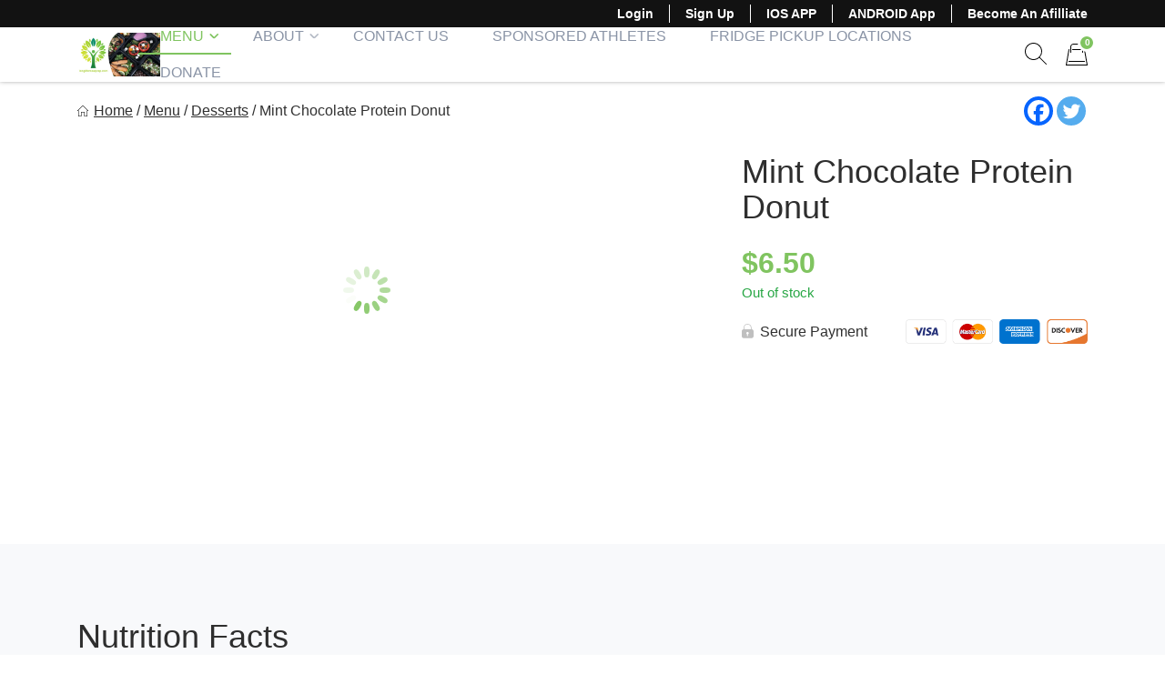

--- FILE ---
content_type: text/html; charset=utf-8
request_url: https://www.google.com/recaptcha/api2/anchor?ar=1&k=6LeJ1t8ZAAAAAO7TmKPbyxyFm7B-6VpfDj14nS_L&co=aHR0cHM6Ly9sb25nbGlmZW1lYWxwcmVwLmNvbTo0NDM.&hl=en&v=PoyoqOPhxBO7pBk68S4YbpHZ&size=invisible&anchor-ms=20000&execute-ms=30000&cb=4nwygyggauf4
body_size: 48960
content:
<!DOCTYPE HTML><html dir="ltr" lang="en"><head><meta http-equiv="Content-Type" content="text/html; charset=UTF-8">
<meta http-equiv="X-UA-Compatible" content="IE=edge">
<title>reCAPTCHA</title>
<style type="text/css">
/* cyrillic-ext */
@font-face {
  font-family: 'Roboto';
  font-style: normal;
  font-weight: 400;
  font-stretch: 100%;
  src: url(//fonts.gstatic.com/s/roboto/v48/KFO7CnqEu92Fr1ME7kSn66aGLdTylUAMa3GUBHMdazTgWw.woff2) format('woff2');
  unicode-range: U+0460-052F, U+1C80-1C8A, U+20B4, U+2DE0-2DFF, U+A640-A69F, U+FE2E-FE2F;
}
/* cyrillic */
@font-face {
  font-family: 'Roboto';
  font-style: normal;
  font-weight: 400;
  font-stretch: 100%;
  src: url(//fonts.gstatic.com/s/roboto/v48/KFO7CnqEu92Fr1ME7kSn66aGLdTylUAMa3iUBHMdazTgWw.woff2) format('woff2');
  unicode-range: U+0301, U+0400-045F, U+0490-0491, U+04B0-04B1, U+2116;
}
/* greek-ext */
@font-face {
  font-family: 'Roboto';
  font-style: normal;
  font-weight: 400;
  font-stretch: 100%;
  src: url(//fonts.gstatic.com/s/roboto/v48/KFO7CnqEu92Fr1ME7kSn66aGLdTylUAMa3CUBHMdazTgWw.woff2) format('woff2');
  unicode-range: U+1F00-1FFF;
}
/* greek */
@font-face {
  font-family: 'Roboto';
  font-style: normal;
  font-weight: 400;
  font-stretch: 100%;
  src: url(//fonts.gstatic.com/s/roboto/v48/KFO7CnqEu92Fr1ME7kSn66aGLdTylUAMa3-UBHMdazTgWw.woff2) format('woff2');
  unicode-range: U+0370-0377, U+037A-037F, U+0384-038A, U+038C, U+038E-03A1, U+03A3-03FF;
}
/* math */
@font-face {
  font-family: 'Roboto';
  font-style: normal;
  font-weight: 400;
  font-stretch: 100%;
  src: url(//fonts.gstatic.com/s/roboto/v48/KFO7CnqEu92Fr1ME7kSn66aGLdTylUAMawCUBHMdazTgWw.woff2) format('woff2');
  unicode-range: U+0302-0303, U+0305, U+0307-0308, U+0310, U+0312, U+0315, U+031A, U+0326-0327, U+032C, U+032F-0330, U+0332-0333, U+0338, U+033A, U+0346, U+034D, U+0391-03A1, U+03A3-03A9, U+03B1-03C9, U+03D1, U+03D5-03D6, U+03F0-03F1, U+03F4-03F5, U+2016-2017, U+2034-2038, U+203C, U+2040, U+2043, U+2047, U+2050, U+2057, U+205F, U+2070-2071, U+2074-208E, U+2090-209C, U+20D0-20DC, U+20E1, U+20E5-20EF, U+2100-2112, U+2114-2115, U+2117-2121, U+2123-214F, U+2190, U+2192, U+2194-21AE, U+21B0-21E5, U+21F1-21F2, U+21F4-2211, U+2213-2214, U+2216-22FF, U+2308-230B, U+2310, U+2319, U+231C-2321, U+2336-237A, U+237C, U+2395, U+239B-23B7, U+23D0, U+23DC-23E1, U+2474-2475, U+25AF, U+25B3, U+25B7, U+25BD, U+25C1, U+25CA, U+25CC, U+25FB, U+266D-266F, U+27C0-27FF, U+2900-2AFF, U+2B0E-2B11, U+2B30-2B4C, U+2BFE, U+3030, U+FF5B, U+FF5D, U+1D400-1D7FF, U+1EE00-1EEFF;
}
/* symbols */
@font-face {
  font-family: 'Roboto';
  font-style: normal;
  font-weight: 400;
  font-stretch: 100%;
  src: url(//fonts.gstatic.com/s/roboto/v48/KFO7CnqEu92Fr1ME7kSn66aGLdTylUAMaxKUBHMdazTgWw.woff2) format('woff2');
  unicode-range: U+0001-000C, U+000E-001F, U+007F-009F, U+20DD-20E0, U+20E2-20E4, U+2150-218F, U+2190, U+2192, U+2194-2199, U+21AF, U+21E6-21F0, U+21F3, U+2218-2219, U+2299, U+22C4-22C6, U+2300-243F, U+2440-244A, U+2460-24FF, U+25A0-27BF, U+2800-28FF, U+2921-2922, U+2981, U+29BF, U+29EB, U+2B00-2BFF, U+4DC0-4DFF, U+FFF9-FFFB, U+10140-1018E, U+10190-1019C, U+101A0, U+101D0-101FD, U+102E0-102FB, U+10E60-10E7E, U+1D2C0-1D2D3, U+1D2E0-1D37F, U+1F000-1F0FF, U+1F100-1F1AD, U+1F1E6-1F1FF, U+1F30D-1F30F, U+1F315, U+1F31C, U+1F31E, U+1F320-1F32C, U+1F336, U+1F378, U+1F37D, U+1F382, U+1F393-1F39F, U+1F3A7-1F3A8, U+1F3AC-1F3AF, U+1F3C2, U+1F3C4-1F3C6, U+1F3CA-1F3CE, U+1F3D4-1F3E0, U+1F3ED, U+1F3F1-1F3F3, U+1F3F5-1F3F7, U+1F408, U+1F415, U+1F41F, U+1F426, U+1F43F, U+1F441-1F442, U+1F444, U+1F446-1F449, U+1F44C-1F44E, U+1F453, U+1F46A, U+1F47D, U+1F4A3, U+1F4B0, U+1F4B3, U+1F4B9, U+1F4BB, U+1F4BF, U+1F4C8-1F4CB, U+1F4D6, U+1F4DA, U+1F4DF, U+1F4E3-1F4E6, U+1F4EA-1F4ED, U+1F4F7, U+1F4F9-1F4FB, U+1F4FD-1F4FE, U+1F503, U+1F507-1F50B, U+1F50D, U+1F512-1F513, U+1F53E-1F54A, U+1F54F-1F5FA, U+1F610, U+1F650-1F67F, U+1F687, U+1F68D, U+1F691, U+1F694, U+1F698, U+1F6AD, U+1F6B2, U+1F6B9-1F6BA, U+1F6BC, U+1F6C6-1F6CF, U+1F6D3-1F6D7, U+1F6E0-1F6EA, U+1F6F0-1F6F3, U+1F6F7-1F6FC, U+1F700-1F7FF, U+1F800-1F80B, U+1F810-1F847, U+1F850-1F859, U+1F860-1F887, U+1F890-1F8AD, U+1F8B0-1F8BB, U+1F8C0-1F8C1, U+1F900-1F90B, U+1F93B, U+1F946, U+1F984, U+1F996, U+1F9E9, U+1FA00-1FA6F, U+1FA70-1FA7C, U+1FA80-1FA89, U+1FA8F-1FAC6, U+1FACE-1FADC, U+1FADF-1FAE9, U+1FAF0-1FAF8, U+1FB00-1FBFF;
}
/* vietnamese */
@font-face {
  font-family: 'Roboto';
  font-style: normal;
  font-weight: 400;
  font-stretch: 100%;
  src: url(//fonts.gstatic.com/s/roboto/v48/KFO7CnqEu92Fr1ME7kSn66aGLdTylUAMa3OUBHMdazTgWw.woff2) format('woff2');
  unicode-range: U+0102-0103, U+0110-0111, U+0128-0129, U+0168-0169, U+01A0-01A1, U+01AF-01B0, U+0300-0301, U+0303-0304, U+0308-0309, U+0323, U+0329, U+1EA0-1EF9, U+20AB;
}
/* latin-ext */
@font-face {
  font-family: 'Roboto';
  font-style: normal;
  font-weight: 400;
  font-stretch: 100%;
  src: url(//fonts.gstatic.com/s/roboto/v48/KFO7CnqEu92Fr1ME7kSn66aGLdTylUAMa3KUBHMdazTgWw.woff2) format('woff2');
  unicode-range: U+0100-02BA, U+02BD-02C5, U+02C7-02CC, U+02CE-02D7, U+02DD-02FF, U+0304, U+0308, U+0329, U+1D00-1DBF, U+1E00-1E9F, U+1EF2-1EFF, U+2020, U+20A0-20AB, U+20AD-20C0, U+2113, U+2C60-2C7F, U+A720-A7FF;
}
/* latin */
@font-face {
  font-family: 'Roboto';
  font-style: normal;
  font-weight: 400;
  font-stretch: 100%;
  src: url(//fonts.gstatic.com/s/roboto/v48/KFO7CnqEu92Fr1ME7kSn66aGLdTylUAMa3yUBHMdazQ.woff2) format('woff2');
  unicode-range: U+0000-00FF, U+0131, U+0152-0153, U+02BB-02BC, U+02C6, U+02DA, U+02DC, U+0304, U+0308, U+0329, U+2000-206F, U+20AC, U+2122, U+2191, U+2193, U+2212, U+2215, U+FEFF, U+FFFD;
}
/* cyrillic-ext */
@font-face {
  font-family: 'Roboto';
  font-style: normal;
  font-weight: 500;
  font-stretch: 100%;
  src: url(//fonts.gstatic.com/s/roboto/v48/KFO7CnqEu92Fr1ME7kSn66aGLdTylUAMa3GUBHMdazTgWw.woff2) format('woff2');
  unicode-range: U+0460-052F, U+1C80-1C8A, U+20B4, U+2DE0-2DFF, U+A640-A69F, U+FE2E-FE2F;
}
/* cyrillic */
@font-face {
  font-family: 'Roboto';
  font-style: normal;
  font-weight: 500;
  font-stretch: 100%;
  src: url(//fonts.gstatic.com/s/roboto/v48/KFO7CnqEu92Fr1ME7kSn66aGLdTylUAMa3iUBHMdazTgWw.woff2) format('woff2');
  unicode-range: U+0301, U+0400-045F, U+0490-0491, U+04B0-04B1, U+2116;
}
/* greek-ext */
@font-face {
  font-family: 'Roboto';
  font-style: normal;
  font-weight: 500;
  font-stretch: 100%;
  src: url(//fonts.gstatic.com/s/roboto/v48/KFO7CnqEu92Fr1ME7kSn66aGLdTylUAMa3CUBHMdazTgWw.woff2) format('woff2');
  unicode-range: U+1F00-1FFF;
}
/* greek */
@font-face {
  font-family: 'Roboto';
  font-style: normal;
  font-weight: 500;
  font-stretch: 100%;
  src: url(//fonts.gstatic.com/s/roboto/v48/KFO7CnqEu92Fr1ME7kSn66aGLdTylUAMa3-UBHMdazTgWw.woff2) format('woff2');
  unicode-range: U+0370-0377, U+037A-037F, U+0384-038A, U+038C, U+038E-03A1, U+03A3-03FF;
}
/* math */
@font-face {
  font-family: 'Roboto';
  font-style: normal;
  font-weight: 500;
  font-stretch: 100%;
  src: url(//fonts.gstatic.com/s/roboto/v48/KFO7CnqEu92Fr1ME7kSn66aGLdTylUAMawCUBHMdazTgWw.woff2) format('woff2');
  unicode-range: U+0302-0303, U+0305, U+0307-0308, U+0310, U+0312, U+0315, U+031A, U+0326-0327, U+032C, U+032F-0330, U+0332-0333, U+0338, U+033A, U+0346, U+034D, U+0391-03A1, U+03A3-03A9, U+03B1-03C9, U+03D1, U+03D5-03D6, U+03F0-03F1, U+03F4-03F5, U+2016-2017, U+2034-2038, U+203C, U+2040, U+2043, U+2047, U+2050, U+2057, U+205F, U+2070-2071, U+2074-208E, U+2090-209C, U+20D0-20DC, U+20E1, U+20E5-20EF, U+2100-2112, U+2114-2115, U+2117-2121, U+2123-214F, U+2190, U+2192, U+2194-21AE, U+21B0-21E5, U+21F1-21F2, U+21F4-2211, U+2213-2214, U+2216-22FF, U+2308-230B, U+2310, U+2319, U+231C-2321, U+2336-237A, U+237C, U+2395, U+239B-23B7, U+23D0, U+23DC-23E1, U+2474-2475, U+25AF, U+25B3, U+25B7, U+25BD, U+25C1, U+25CA, U+25CC, U+25FB, U+266D-266F, U+27C0-27FF, U+2900-2AFF, U+2B0E-2B11, U+2B30-2B4C, U+2BFE, U+3030, U+FF5B, U+FF5D, U+1D400-1D7FF, U+1EE00-1EEFF;
}
/* symbols */
@font-face {
  font-family: 'Roboto';
  font-style: normal;
  font-weight: 500;
  font-stretch: 100%;
  src: url(//fonts.gstatic.com/s/roboto/v48/KFO7CnqEu92Fr1ME7kSn66aGLdTylUAMaxKUBHMdazTgWw.woff2) format('woff2');
  unicode-range: U+0001-000C, U+000E-001F, U+007F-009F, U+20DD-20E0, U+20E2-20E4, U+2150-218F, U+2190, U+2192, U+2194-2199, U+21AF, U+21E6-21F0, U+21F3, U+2218-2219, U+2299, U+22C4-22C6, U+2300-243F, U+2440-244A, U+2460-24FF, U+25A0-27BF, U+2800-28FF, U+2921-2922, U+2981, U+29BF, U+29EB, U+2B00-2BFF, U+4DC0-4DFF, U+FFF9-FFFB, U+10140-1018E, U+10190-1019C, U+101A0, U+101D0-101FD, U+102E0-102FB, U+10E60-10E7E, U+1D2C0-1D2D3, U+1D2E0-1D37F, U+1F000-1F0FF, U+1F100-1F1AD, U+1F1E6-1F1FF, U+1F30D-1F30F, U+1F315, U+1F31C, U+1F31E, U+1F320-1F32C, U+1F336, U+1F378, U+1F37D, U+1F382, U+1F393-1F39F, U+1F3A7-1F3A8, U+1F3AC-1F3AF, U+1F3C2, U+1F3C4-1F3C6, U+1F3CA-1F3CE, U+1F3D4-1F3E0, U+1F3ED, U+1F3F1-1F3F3, U+1F3F5-1F3F7, U+1F408, U+1F415, U+1F41F, U+1F426, U+1F43F, U+1F441-1F442, U+1F444, U+1F446-1F449, U+1F44C-1F44E, U+1F453, U+1F46A, U+1F47D, U+1F4A3, U+1F4B0, U+1F4B3, U+1F4B9, U+1F4BB, U+1F4BF, U+1F4C8-1F4CB, U+1F4D6, U+1F4DA, U+1F4DF, U+1F4E3-1F4E6, U+1F4EA-1F4ED, U+1F4F7, U+1F4F9-1F4FB, U+1F4FD-1F4FE, U+1F503, U+1F507-1F50B, U+1F50D, U+1F512-1F513, U+1F53E-1F54A, U+1F54F-1F5FA, U+1F610, U+1F650-1F67F, U+1F687, U+1F68D, U+1F691, U+1F694, U+1F698, U+1F6AD, U+1F6B2, U+1F6B9-1F6BA, U+1F6BC, U+1F6C6-1F6CF, U+1F6D3-1F6D7, U+1F6E0-1F6EA, U+1F6F0-1F6F3, U+1F6F7-1F6FC, U+1F700-1F7FF, U+1F800-1F80B, U+1F810-1F847, U+1F850-1F859, U+1F860-1F887, U+1F890-1F8AD, U+1F8B0-1F8BB, U+1F8C0-1F8C1, U+1F900-1F90B, U+1F93B, U+1F946, U+1F984, U+1F996, U+1F9E9, U+1FA00-1FA6F, U+1FA70-1FA7C, U+1FA80-1FA89, U+1FA8F-1FAC6, U+1FACE-1FADC, U+1FADF-1FAE9, U+1FAF0-1FAF8, U+1FB00-1FBFF;
}
/* vietnamese */
@font-face {
  font-family: 'Roboto';
  font-style: normal;
  font-weight: 500;
  font-stretch: 100%;
  src: url(//fonts.gstatic.com/s/roboto/v48/KFO7CnqEu92Fr1ME7kSn66aGLdTylUAMa3OUBHMdazTgWw.woff2) format('woff2');
  unicode-range: U+0102-0103, U+0110-0111, U+0128-0129, U+0168-0169, U+01A0-01A1, U+01AF-01B0, U+0300-0301, U+0303-0304, U+0308-0309, U+0323, U+0329, U+1EA0-1EF9, U+20AB;
}
/* latin-ext */
@font-face {
  font-family: 'Roboto';
  font-style: normal;
  font-weight: 500;
  font-stretch: 100%;
  src: url(//fonts.gstatic.com/s/roboto/v48/KFO7CnqEu92Fr1ME7kSn66aGLdTylUAMa3KUBHMdazTgWw.woff2) format('woff2');
  unicode-range: U+0100-02BA, U+02BD-02C5, U+02C7-02CC, U+02CE-02D7, U+02DD-02FF, U+0304, U+0308, U+0329, U+1D00-1DBF, U+1E00-1E9F, U+1EF2-1EFF, U+2020, U+20A0-20AB, U+20AD-20C0, U+2113, U+2C60-2C7F, U+A720-A7FF;
}
/* latin */
@font-face {
  font-family: 'Roboto';
  font-style: normal;
  font-weight: 500;
  font-stretch: 100%;
  src: url(//fonts.gstatic.com/s/roboto/v48/KFO7CnqEu92Fr1ME7kSn66aGLdTylUAMa3yUBHMdazQ.woff2) format('woff2');
  unicode-range: U+0000-00FF, U+0131, U+0152-0153, U+02BB-02BC, U+02C6, U+02DA, U+02DC, U+0304, U+0308, U+0329, U+2000-206F, U+20AC, U+2122, U+2191, U+2193, U+2212, U+2215, U+FEFF, U+FFFD;
}
/* cyrillic-ext */
@font-face {
  font-family: 'Roboto';
  font-style: normal;
  font-weight: 900;
  font-stretch: 100%;
  src: url(//fonts.gstatic.com/s/roboto/v48/KFO7CnqEu92Fr1ME7kSn66aGLdTylUAMa3GUBHMdazTgWw.woff2) format('woff2');
  unicode-range: U+0460-052F, U+1C80-1C8A, U+20B4, U+2DE0-2DFF, U+A640-A69F, U+FE2E-FE2F;
}
/* cyrillic */
@font-face {
  font-family: 'Roboto';
  font-style: normal;
  font-weight: 900;
  font-stretch: 100%;
  src: url(//fonts.gstatic.com/s/roboto/v48/KFO7CnqEu92Fr1ME7kSn66aGLdTylUAMa3iUBHMdazTgWw.woff2) format('woff2');
  unicode-range: U+0301, U+0400-045F, U+0490-0491, U+04B0-04B1, U+2116;
}
/* greek-ext */
@font-face {
  font-family: 'Roboto';
  font-style: normal;
  font-weight: 900;
  font-stretch: 100%;
  src: url(//fonts.gstatic.com/s/roboto/v48/KFO7CnqEu92Fr1ME7kSn66aGLdTylUAMa3CUBHMdazTgWw.woff2) format('woff2');
  unicode-range: U+1F00-1FFF;
}
/* greek */
@font-face {
  font-family: 'Roboto';
  font-style: normal;
  font-weight: 900;
  font-stretch: 100%;
  src: url(//fonts.gstatic.com/s/roboto/v48/KFO7CnqEu92Fr1ME7kSn66aGLdTylUAMa3-UBHMdazTgWw.woff2) format('woff2');
  unicode-range: U+0370-0377, U+037A-037F, U+0384-038A, U+038C, U+038E-03A1, U+03A3-03FF;
}
/* math */
@font-face {
  font-family: 'Roboto';
  font-style: normal;
  font-weight: 900;
  font-stretch: 100%;
  src: url(//fonts.gstatic.com/s/roboto/v48/KFO7CnqEu92Fr1ME7kSn66aGLdTylUAMawCUBHMdazTgWw.woff2) format('woff2');
  unicode-range: U+0302-0303, U+0305, U+0307-0308, U+0310, U+0312, U+0315, U+031A, U+0326-0327, U+032C, U+032F-0330, U+0332-0333, U+0338, U+033A, U+0346, U+034D, U+0391-03A1, U+03A3-03A9, U+03B1-03C9, U+03D1, U+03D5-03D6, U+03F0-03F1, U+03F4-03F5, U+2016-2017, U+2034-2038, U+203C, U+2040, U+2043, U+2047, U+2050, U+2057, U+205F, U+2070-2071, U+2074-208E, U+2090-209C, U+20D0-20DC, U+20E1, U+20E5-20EF, U+2100-2112, U+2114-2115, U+2117-2121, U+2123-214F, U+2190, U+2192, U+2194-21AE, U+21B0-21E5, U+21F1-21F2, U+21F4-2211, U+2213-2214, U+2216-22FF, U+2308-230B, U+2310, U+2319, U+231C-2321, U+2336-237A, U+237C, U+2395, U+239B-23B7, U+23D0, U+23DC-23E1, U+2474-2475, U+25AF, U+25B3, U+25B7, U+25BD, U+25C1, U+25CA, U+25CC, U+25FB, U+266D-266F, U+27C0-27FF, U+2900-2AFF, U+2B0E-2B11, U+2B30-2B4C, U+2BFE, U+3030, U+FF5B, U+FF5D, U+1D400-1D7FF, U+1EE00-1EEFF;
}
/* symbols */
@font-face {
  font-family: 'Roboto';
  font-style: normal;
  font-weight: 900;
  font-stretch: 100%;
  src: url(//fonts.gstatic.com/s/roboto/v48/KFO7CnqEu92Fr1ME7kSn66aGLdTylUAMaxKUBHMdazTgWw.woff2) format('woff2');
  unicode-range: U+0001-000C, U+000E-001F, U+007F-009F, U+20DD-20E0, U+20E2-20E4, U+2150-218F, U+2190, U+2192, U+2194-2199, U+21AF, U+21E6-21F0, U+21F3, U+2218-2219, U+2299, U+22C4-22C6, U+2300-243F, U+2440-244A, U+2460-24FF, U+25A0-27BF, U+2800-28FF, U+2921-2922, U+2981, U+29BF, U+29EB, U+2B00-2BFF, U+4DC0-4DFF, U+FFF9-FFFB, U+10140-1018E, U+10190-1019C, U+101A0, U+101D0-101FD, U+102E0-102FB, U+10E60-10E7E, U+1D2C0-1D2D3, U+1D2E0-1D37F, U+1F000-1F0FF, U+1F100-1F1AD, U+1F1E6-1F1FF, U+1F30D-1F30F, U+1F315, U+1F31C, U+1F31E, U+1F320-1F32C, U+1F336, U+1F378, U+1F37D, U+1F382, U+1F393-1F39F, U+1F3A7-1F3A8, U+1F3AC-1F3AF, U+1F3C2, U+1F3C4-1F3C6, U+1F3CA-1F3CE, U+1F3D4-1F3E0, U+1F3ED, U+1F3F1-1F3F3, U+1F3F5-1F3F7, U+1F408, U+1F415, U+1F41F, U+1F426, U+1F43F, U+1F441-1F442, U+1F444, U+1F446-1F449, U+1F44C-1F44E, U+1F453, U+1F46A, U+1F47D, U+1F4A3, U+1F4B0, U+1F4B3, U+1F4B9, U+1F4BB, U+1F4BF, U+1F4C8-1F4CB, U+1F4D6, U+1F4DA, U+1F4DF, U+1F4E3-1F4E6, U+1F4EA-1F4ED, U+1F4F7, U+1F4F9-1F4FB, U+1F4FD-1F4FE, U+1F503, U+1F507-1F50B, U+1F50D, U+1F512-1F513, U+1F53E-1F54A, U+1F54F-1F5FA, U+1F610, U+1F650-1F67F, U+1F687, U+1F68D, U+1F691, U+1F694, U+1F698, U+1F6AD, U+1F6B2, U+1F6B9-1F6BA, U+1F6BC, U+1F6C6-1F6CF, U+1F6D3-1F6D7, U+1F6E0-1F6EA, U+1F6F0-1F6F3, U+1F6F7-1F6FC, U+1F700-1F7FF, U+1F800-1F80B, U+1F810-1F847, U+1F850-1F859, U+1F860-1F887, U+1F890-1F8AD, U+1F8B0-1F8BB, U+1F8C0-1F8C1, U+1F900-1F90B, U+1F93B, U+1F946, U+1F984, U+1F996, U+1F9E9, U+1FA00-1FA6F, U+1FA70-1FA7C, U+1FA80-1FA89, U+1FA8F-1FAC6, U+1FACE-1FADC, U+1FADF-1FAE9, U+1FAF0-1FAF8, U+1FB00-1FBFF;
}
/* vietnamese */
@font-face {
  font-family: 'Roboto';
  font-style: normal;
  font-weight: 900;
  font-stretch: 100%;
  src: url(//fonts.gstatic.com/s/roboto/v48/KFO7CnqEu92Fr1ME7kSn66aGLdTylUAMa3OUBHMdazTgWw.woff2) format('woff2');
  unicode-range: U+0102-0103, U+0110-0111, U+0128-0129, U+0168-0169, U+01A0-01A1, U+01AF-01B0, U+0300-0301, U+0303-0304, U+0308-0309, U+0323, U+0329, U+1EA0-1EF9, U+20AB;
}
/* latin-ext */
@font-face {
  font-family: 'Roboto';
  font-style: normal;
  font-weight: 900;
  font-stretch: 100%;
  src: url(//fonts.gstatic.com/s/roboto/v48/KFO7CnqEu92Fr1ME7kSn66aGLdTylUAMa3KUBHMdazTgWw.woff2) format('woff2');
  unicode-range: U+0100-02BA, U+02BD-02C5, U+02C7-02CC, U+02CE-02D7, U+02DD-02FF, U+0304, U+0308, U+0329, U+1D00-1DBF, U+1E00-1E9F, U+1EF2-1EFF, U+2020, U+20A0-20AB, U+20AD-20C0, U+2113, U+2C60-2C7F, U+A720-A7FF;
}
/* latin */
@font-face {
  font-family: 'Roboto';
  font-style: normal;
  font-weight: 900;
  font-stretch: 100%;
  src: url(//fonts.gstatic.com/s/roboto/v48/KFO7CnqEu92Fr1ME7kSn66aGLdTylUAMa3yUBHMdazQ.woff2) format('woff2');
  unicode-range: U+0000-00FF, U+0131, U+0152-0153, U+02BB-02BC, U+02C6, U+02DA, U+02DC, U+0304, U+0308, U+0329, U+2000-206F, U+20AC, U+2122, U+2191, U+2193, U+2212, U+2215, U+FEFF, U+FFFD;
}

</style>
<link rel="stylesheet" type="text/css" href="https://www.gstatic.com/recaptcha/releases/PoyoqOPhxBO7pBk68S4YbpHZ/styles__ltr.css">
<script nonce="_buP3vmgAa8YCPcVvwJutQ" type="text/javascript">window['__recaptcha_api'] = 'https://www.google.com/recaptcha/api2/';</script>
<script type="text/javascript" src="https://www.gstatic.com/recaptcha/releases/PoyoqOPhxBO7pBk68S4YbpHZ/recaptcha__en.js" nonce="_buP3vmgAa8YCPcVvwJutQ">
      
    </script></head>
<body><div id="rc-anchor-alert" class="rc-anchor-alert"></div>
<input type="hidden" id="recaptcha-token" value="[base64]">
<script type="text/javascript" nonce="_buP3vmgAa8YCPcVvwJutQ">
      recaptcha.anchor.Main.init("[\x22ainput\x22,[\x22bgdata\x22,\x22\x22,\[base64]/[base64]/[base64]/ZyhXLGgpOnEoW04sMjEsbF0sVywwKSxoKSxmYWxzZSxmYWxzZSl9Y2F0Y2goayl7RygzNTgsVyk/[base64]/[base64]/[base64]/[base64]/[base64]/[base64]/[base64]/bmV3IEJbT10oRFswXSk6dz09Mj9uZXcgQltPXShEWzBdLERbMV0pOnc9PTM/bmV3IEJbT10oRFswXSxEWzFdLERbMl0pOnc9PTQ/[base64]/[base64]/[base64]/[base64]/[base64]\\u003d\x22,\[base64]\x22,\x22wrB8fsOVU8K0YAzDtSQpw7ZBw6jDnMK1McO6SRchw43CsGlRw6/DuMO0wrfCoHklaCfCkMKgw65aEHh2L8KRGg5Xw5h/wrsnQ13DrMOXHcO3woVzw7VUwpkrw4lEwq8Tw7fCs3fCuHsuFcOeGxcNZ8OSJcOeJRHCgQEfMGN8Kxo7OcKgwo1kw6wuwoHDksOGC8K7KMO5w77CmcOJf1rDkMKPw63Dih4qwr94w7/Cu8K2GMKwAMOmIRZqwo9US8OpM0sHwrzDuibDqlZcwqR+PALDhMKHNVtbHBPDo8OywocrPcKIw4/CiMOkw6jDkxM5WH3CnMKSwobDgVAbwqfDvsOnwpY5wrvDvMKZwqjCs8K8bzAuwrLCvF/[base64]/DosOUcsOZTMK2aXHDojXCgMO9eVsUSsOOY8KvwrfDr2/DjFEDwrrDgsOJY8Oxw5jCkUfDmcOuw4/DsMKQEcOgwrXDsT9bw7RiFsKXw5fDiXJsfX3DuBVTw7/CjcKmYsOlw7LDp8KOGMKww6pvXMOXfsKkMcK/PnIwwrBdwq9uwrRSwofDllVmwqhBdlrCmlwOwqrDhMOEJAIBb0VNRzLDgsOUwq3Dsgpcw7cwKy5tEk5swq0tX0w2MWYbFF/CqSBdw7nDjC7CucK7w6DCmGJrLWEmwoDDvUHCusO7w5FDw6JNw5vDu8KUwpMZbBzCl8K0wow7wpRQwrTCrcKWw4nDhHFHeC5uw7xjP24xUi3Du8K+wpNMVWdAR1cvwp/[base64]/DgmU/HDjDgsOwwp4tw6nCrsOJw7jDgFPCrBsAGlksCsOQwrp7XsORw4PChsKlXsK/HcKrwoY9wo/DsV3DssKCXk4SOSDDs8KrI8OowoTDjcKnQjfCnUDDl1Vqw4HCpsOXw5YlwpXCqXDDjWzDkDdPY2sfDMKIAMObRMOfw7QowpkxHlvDmUEOw4FJElXDusOrwrF9b8OtwpoBS1hgwqR5w6ApQcKxaz3DvW8PbMOSHiA/UsKMwo4Nw6PDgMOUfT/DmB/[base64]/CucKlwprDjgtewrJ0d8O3wrAlw7FLw5zCr8O0FHTDklzCsxwLwr8VO8KSwqbDnMKFIMOjw5vCvcODw6kLQXbDiMOnwrbDq8ObOlrCuwBjwqLCvXEqw4XDlXnCvFoEZ15VA8OWEGl6B1fDomHCksObwq7Dk8KEPU/ClGzCtRA+Vw/Cj8OWw7xqw59Zw64pwq10MwfCi2TCj8KAfsOSAcKdTTorwrvCi2pNw63Du27CrMOtdsOmRSXCg8OdwqzDssKOw5cFw5fCgcOkwofCmko8wp5WP1zDncK3w6HClcKmWSIqGw0xwpkpRMKNwqV/[base64]/CmyDDiQ5Ow6XCp8OfQDfCssOGT8KOw4FcacOEwrlQw7VtwrbCrsOiwqd2TRvDmsOtKns3wpjCmDFGA8OKHgPDiWctQmfDnsK7R3HChcOkwpFwwoHCrsKmKsOLRQ/DtcOmGV9FE1wZcsOqMlEYw7pGKcOuw7DCsW5qDkbCkw/DvQ1TCcOxwqxZe08cUhzCj8KVw7kRM8KcZsO6ZRFJw4hTw67DgzHCvMKDw5LDl8KDw4PDnx03wo/[base64]/CkcKOasO7w6XDi8KiwprDr0QwEsOIw4rDkcOXw5s+PzUESMOzw4XDk15fw657w7LDnBd4wq7DgTPDhcO4w7HCiMKcwr7CscK7IMOvO8O0A8Oxw7xMw4pMw4Z1wq7DisOdwpY+SMOyQnLDoX7CrxjDqMK/[base64]/DmRhVfUrCrTTDl2HCrcKtwo44woJuHDHDlQAQwqTCoMKYw4xFZsOwRTXDvTHDr8Ovw4QCXMOXw780esOGwq3DuMKIw5LDusKvwq1Xw4gOe8OvwpApwp/CqzlgPcOqw7TCmQoowrHCicO3MyVnwr1awpDCvcKcwpUqB8KPwpEFw6DDicOaF8OaO8O3w48PLhLCucOqw7NGPlHDrzTCszsywoDCrEQUwq3Cn8KpH8OWETExwqPDr8KxC1PDvMK6JVzCkHvDgBnCtRA4fMKIOMKiaMOAw5N9w5lMwo/Du8Krw7LDoyjDk8KywohIw4jCm0fChksSLQkSRwrCh8Ofw58ZC8Ovwq5vwoIxwoUbScKxw5fCtsOJKm9uDcKfw4kCwo3Cl3tJLMOoGXrCj8O+a8KkY8OWwolUw6BvAcOdPcKXTsODwp7Cl8OywpXCvsOTei/ChMONw4Yrw6LDuQpbwpV+w6jCvyE9w47DukJ0w5/[base64]/wohWXMKTw6w5Ki5WwqR3aMKIwo5LwqBDw6zCtGBOI8OQwqUqw4sTw7/ChsOcwqDCssO6ZcK1djsawrBGWcOpw7/DsQbClsOywpjCp8KlVVzDsB/Cp8KxQsOuDW4zMW88w5bDvcO3w7Mxwo9kw5RJw5BvAXtRAjcKwrDCoDRzJ8OowoXChsKTUx7Dg8K3fGMzwqZnKMOqwp/Dk8Onw71XGDwawo59J8KaDC3CnMKMwo0zw7PDpMOuAMKjN8Ohb8KNJcK7w6TDncOgwo/DjCHChsOiTcOVwpoPB1XDgyvDksO6w5TCo8Oaw6zCkz3CiMKtwpwITcKbT8K/UF83w5UBw6oXXSURFMOOAhvCoiPDscOubh3DkinDq3lZTsOKwoHDmMOCw6R7wrsxw5NwX8KxX8KYR8O8wr4qZ8ODwr0QMx/[base64]/w7QQwpzCjcOEGWkFSsODwpnDuMKZMcO1w6NgwoIHwoZHZ8KzwqvDncOJwo7Cp8O/[base64]/ZXzCvygpwptYMcKqesKCwojDukfDrcOowobDv8K9w7hQacOPwrbCkDoxw4vDq8O3ciXCs0o3BH3CpHbDj8Ouw41QLj7Dsk7Dt8OuwpoDwqDDs3/DjnwSwp7DuRDDgMOnQlo2NTbClWbDh8OQwoHCgcKLfk7CtX/DrsO2a8ODwprCrBoTwpJOMMKXMgF+e8OIw64MwpfDsmBaU8KrDiJXw5/DuMK5woTDr8KZwrTCosKpw6t2EsKgwotSwr3Cr8KSBmonw6XDqcK7wo7CjsKnR8Khw5E3KXhqw6hRwr1MDkpkwrJgJ8OQwrwIDEDCuBFnFiTCq8KbwpXDm8Oow5ocbB7Ct1bCvSHDisKAcy/Cul3CscKGw4UZw7TClsKpRsOHwrgxBRNDwojDlsKnJBl/KcKEfsO0PHXClsOFw4A+E8O8ECMCw7LCq8OXTsOAwoDCkkDCohs7SjEGU2vDkcKcw5LCtRwHWMOYQsOjwqrDv8KMHcKywql+K8OXwrcow55MwrbCvsKCCcKxwo7CnsKIBcOGw4rDgMO2w57DvE7DtSlsw7hELcKZwqbCn8KKPcKDw4bDo8KjGhw/w7nCrMOSCcO0U8KmwrArZ8O4A8K2w7VtacOceDNZwpTCqMOgD3VQCMKwwqzDlFJVSmnCt8KIEsOERCw8AHHCksKaC2wdRX1pV8K1TlPCn8K/VsOFb8KAw6HCvMKdbmPCkF8xwqvDr8OkwpDCo8OdRgfDmVXDlcKAwr4da0HCpMK0w7HCn8K/JcKWw70DNGLDpVMXEAjCg8OkAD7Do1jDihx7wrpwQybCk0s3w7TDqwgwwoDDgsO8w4bCoETDgcOLw6sZwp7DiMOZw7U9wohiwp/[base64]/[base64]/[base64]/Dl8Oiw6jCq8KrwqPCpA/DhUkvGCNLw7XCh8KhBS/DmsO5wothw4XCmsOFwojDkMO/[base64]/Ci3vDviM/w5ZbwrTDiMKrw6DCuMKQw7PDpxpTRcK0eUw5b0LDlyQowoHCp2zCrkLCpcKkwqR2w6JcMsKDJ8O9bsKiw7lLaTzDtsKSw6t7RsOWWT/CqMKYwrjDpsKscSHCoCYmZsK+w4HCt1rCvG7CpjjCrsKPF8Ojw5s8BMO8bgI8C8OSwrHDncKEwoBke1DDncOUw5/ClkzDqSXDqnc7I8O+ZcOUwqTCq8OTwpPDsnbCq8KbY8KOVV7DsMKbwo50cGLDni3Ds8KdeQNXw4NWw74Jw41Vw53CvcOfVsOSw4DDucOYfhQPwoEqwqEYbcOxHElkwox0wo7CosOoWAtfa8Ojwq/CtcOJwoLCqzwJDMOMI8KRfyoSfknCrXo+w7nDj8OfwrjCqsKcw6HDh8Kawog7wpzDjk0pwqkcGEVsS8KMwpbDqgDCoy7ClwNZw6bCt8OXLWbCridlb1zCpU/Cu2w2woxvw47Dr8Kgw6/DlVHDtsKuw7HCnMOww7xQGcOkBMOkPhppKlIOR8Kdw61Swp92w4AAw7Fsw6Rpw68bw5bDkcOaJHFJwphkOQjDpcK7Q8KMw7XDrMKNPsO/HSzDgiXCqcKxRgXDgMKHwrrCs8KzbsOfb8KrEMKzZyHDnMKHYDozwot5PcOZw6sCwqbDqsKFKEpqwqI/WMK6ZcK4TGnDpEbDmcKEO8O2UcKoVMKuCF1hw7cOwqsmw6RHVsKew6jCu23DhMOXwpnCs8KRw77CicKow6jCqsOYw5fDvgxJdl1Xb8KKwpEJe1rCqBLDgRzClcK5AcKGwr9/dcK3JMOeS8KufzpgdMOdUWEtEEfCnQ/[base64]/w6nCpzrDvjcdwp7DvMKuw51bwpvDn3c6wr3Cl1RlGcOvLsOHw6Nqw6tKw6jCr8OyNFdAw65/w4vCvmzDuHbDpWnDs0Azw5teN8Kcd03DqTYlKlAkQsK2wpzCpFRFw7nDucKhw7zDoEZ/FUE2w4TDgmDDg30PCxlnZsK5woUWVsOhw77CnissLsOqw6rCnMO/XsOdKcOawqZbZ8OzXg01ScKyw4bCpsKMwos6w61MWmzCmy7CpcKkw7PDtcK7CyNjO0oPEg/DrRfCimHDghcBwoHCj2vCpyTCsMKgw4AQwrYkK31lBcOew67DkTlTwqjCmBMdw6nDpmpaw4Ayw75Zw48swoTCqsO5DMOswr5aR1Q8w5bDuF3DvMK6ESQcwq7CoiRkLcKjeQ8GNixJPsO7wrTDgcKyXcKFw4DDphzDoh/CvAoqw4zClwzDrgTDu8O6fkADwonDngDDsQDCqcKuQxwIesK5w5wMLRnDtMKFw5DCmcK6NcO0wpQkPVhjfQfCjhnCtsOKOcKqd27Ckm1EcsKewplmw6J5woDDocOYw4rDnMKyPMKHaxfCqcKZwqTCpWA6wq0Qc8O0w75/[base64]/wrtxwpPCjlzDocOAw7XDusO0PcOqw7hGVRlswpnDjMOTw48fwo/Dr8KzHjnDplDDrEzCtsO0asOCw6hgw7hAwrgtw4MYw5wKw7jDvcKnVsO7wo7DmcKpR8KoF8KcMcKYAMOEw47CklEXw6AowoQvwo/DlXzCu03CgRLDo2nDnSLDmjocTX8Pwp3CqzTDkMK0P2odNl3DlsKoXnzDmjXDgjPDpcKbw5XCq8KsLn/DujwlwrFiw6dMwq54wpRJRcKJE0R0XW/CpcKmw7Ejw5gxLMKTwqpFwqTCsnvCgMOxTsKAw73ChMOqEsKkw4rCr8OTQsO0c8KJw4/DrcOswrw9w786wpvDo24Yw4LDngHDpsO+wpRuw6PCvsOIa13CqsOEBy3DqGXClsOWFzbClcOrw77DmGEcwr5aw4ReLcKLDg9VbggFw7d/wpjDiws9bMOQE8KKc8Oqw6bCuMOfDwfCgcKoWsK7BsK/[base64]/CvjrDrWDCuAgewozDkjnDgCdaIGdWw5zCvnHClMKyKhZkQMKWBX7CjcK8w63DuAzDnsO0WW5Bw6dHwpdPWwTCjwfDqMOhw6gIw5PCkSDDtgZcwoHDtRtpT3l6wqYHwpTDicORw6h1woVaasKPbSAufi4BQirCkMKBw5ZMwqk/w5rChcOiLsKLLMKYCHrDuErDqMOJPCEZKz9bw5xSQXvCisKNWcKowrbDpknCiMKWwpfDkMKVwrfDtSDCjMOwbk3DocKtwp/[base64]/CuGQmw7nCsVd2VcOawrJBwqLDm3jCthwJwoTCmMOxw6jDgcKDw79/RXN/WnXCigkTdcKAeVrDpMKHfW1UQcOAw6M1HiQza8O9wp3DqhzDssK2QMOBMsKCOcOnw5otOgk/DD8IdAdLwpHDrVoIFy1Nw7tLw5YGw6DDljNBEANPL0DCmsKBw4JAVDkQNMOfwr7DuifDjsO/DlzDqhFbVx9uwqDDpCgGwpA1SUjCpMO1wrfDsBHCnCHDsSwPw4rDq8Kbw5YRw4x7f2TCssKnw5fDt8OwGsKaLsOUw51Uw7AILh/DgMKLw47CkCoiIlPCisOeDsKhw5Rtwr/CvHhEE8OSI8KdfR3CiB1fGUPDug7Dp8ObwrFEbMK8VMK7w4d7GsKCfsO4w6DCvVzCkcOYw4IQSMO3YAw2IcOLw6fCgMOiw5PCrUJYw7g5wqLCgH5fMTJ5w4/CjyHDmXEYayYkKxd7w53DnBB+EyYNbsKAw4h9w6bDj8OySMO9w7tkJcKxKMKiWXVVw4PDiiPDtcKdwpjCrjPDglTDt3Q/fiMLR1Uye8Oqwrlpwpp5LDstw7nCoyRJwqLCrEpSwqQQCXPCjUsrw4fCqMKkw61EMHnCjTrDpsKDFMKawr3Dg2APZMK4wqDCscKaLWh7wrLCoMOMVcKRwoHDjCzDr1A/ZcKfwrvDjcOPR8KZwpxdw6s5IU7CgsK6FCdkHz7Cg2zDkcKHw4zCnMOiw6DDr8O9asKGwovDnRrDhRfDqGIawojDg8KIasKAJcOINXgFwpsXwqQ3dT7DmiF3w5/CqRDCmFx9wqnDgwfDvwlxw4jDmVFaw58qw7bDnDDCswcdw4HChEpoFHxdeFvDrhEBDsO4eFrCoMOsb8OQwoRyPcKXworCgMOyw4HCtjDCjlkKPBgUC3sDw6DDuTZvW1HCmVhcw7PCmcOCw4s3I8OfwrjCqUAvDcOvPB3Cr1jCl2Jtwp/ClsKCDQlhw6nDmjPCmMO9JMKLw6I7wpAxw7MBfsORHMKCw5TDnsK0NihwwpLDoMKlw741fcK1wrjCsxvCnsKFw70ew6vDt8OMwo3CkMKKw7bDtMOlw6Rsw5TDvcOBb3U8TMKawqrDicOvw7cuODwDw7t5Xx7CoC/DuMONw53CoMKyScKLQxDDvlcBw4kVw6Z6w5jClBzDucOXWRzDn13DvsKSwrnDiTLDrGfDtcKrw7paayvDq1dvwoUAwqh2w5VuAcO/Kyt3w5HCg8KAw6PCnD7Cqg7CuHvCpWzCoAdvacKVG0lwesKZwqzDtnAzw7XCh1XDrcKvAsKocmvDvMKew5nClAjDoSMmw6nCtQ05aUprwoN9FcO/OsKdw6zDmErCgmjDpcOMZcOmNgp7Ziclw4LDi8Kgw6rChGNOWgrDljh8IMOaMDF9exXDr2/Dky4gwoMSwq41TcKdwrpbw4s5wpVCd8ODXmspRQTDpFzDsRAvZn0hXQXCuMOow703wpPDgcOow7Ytw7TCmsKsbwdWwpvDpy/CiWk1LcOtfMOUwrjChMKNw7HCuMKiUg/DgMODayrDrTdsOFsxwooowqg6w7XDnsO5wqDCvsKXw5VfQC/[base64]/wp/[base64]/Cuhw2aMK/RUhhwo4/[base64]/Dm1Y1wrPDrMOBwoLDsUJCw6LCicKNQMKzeD91UTTDvlE3ZcKVwoPDsXgzMBt1WwXCsEXDtwZQwq0cLAbCkTbDvlxZEcOKw4TCsnHDssO7R0dgw6RofWd0w6nDn8O7w6wNwoMfw5trwqPDvRk5bFHCqmkqdcOXN8KTwrnCpB/CkzHCjQgKfMKRwpNcJj3CnsOawr/CjRbCqMKNw6zDrUEuXADDmUHDl8Klwpcpw7/DtCgywqvDmm9/w53DpEQsbcKnRMKmKMKfwpNRw7/[base64]/Ck8OJWMKxZsKlPMKpVMKxBcKZwpPDigBZwrAhYMKtbsKsw6cFw5JJIsOcSsK7fcOqLsKCwrwWI3fDqkTDscOmwqzDl8OKfsK7w5HDrcKKw6JXA8K7aMOLw5sgwqZbw59awrZSwqbDgMOOwoLDvGt9QcKxC8KFw48Xw5HDusK+woJGagFawr/[base64]/[base64]/DjsODJG/[base64]/wpMtVcKRKUhwNsOTF8KpZMK/woVswrJEScOBJXVewoLCncKYwp7CoWp+BT7CnlhiecK0cHHDjELDqyPDu8KqP8OBwozCocKObcK8c3rCrsKVwrxrw59LbsKgwqPCuz3Cr8K+MypbwoBCwoPCr0bCrT3Cgw5cwrVGJ0zCusOvwqDCscKgEcOywqLCmj/DlzJrVQXCvTYlaEB4wqLCpcOHDMKUw6sew7vCqGPCssKPOnLDqMKVwqzCl1Yxw6tCwq/Ct37DjsOLwrQEwqw3DhvDvTLCs8K3w6sjw4bCt8KAwr3Cl8KnTAckwrrCmQcrBmnCo8KVNcOFIcKjwpdcRsKcAsK/wqdOGXpnAi9Rwp3CqFXDomAOL8OdcGPDqcOWIkLChMOmKsOJw50nXxzClDEpKxXDg3NzwrZwwpfCv2sNw4kBGcKwSA81HsOQwpUuwrNOXyBPAMOqw5oUQcKVWsK2YcO6SHrCosOFw41fw6vClMO9wr/[base64]/woZtbMOGwpB8H8KmKcOGwrgIw7/CqnoUHsK2PsO6O0TDjcOwRMOWw7vCiREQNVQaAl93CyctwqDDswxxLMOnw7vDisOuw6/DiMOTIcOAwo7DqMOxw4LDox1rKsOSQT3DocOQw7sPw6TDmMOMMMKFRxzDuy3CiG9Lw4XCqcKHw5ZnHkMGGMOtGFzCrcO8wozDtFB3f8OuaBHDhTdrw7jCgMKiQzXDiVJjw67CvAXCsip2P23CpR0xMwcLd8Kgw67DgjrDv8K+AjpcwqphwpLCukoYQcK1OQXDmQoVw6/Cq0gZRMKUw4TCsztDXB7CmcK+ah0nfFbCvkFcwolSw48oXlZbw7wFPcOBf8KPHitYJANPwojDlsK1TWTDhH0YVQTCoXsmY8O7DsKVw6hQWlZKw4IEw6fCpRDCqcKlwoBXbXvDrMKDUXzCoQ8nw7NaORJKBg5xwq7DrcObw5jCmMK+w6LDjX3CvGNKB8OUwqxwR8K/FFnCmUdDwpvDssK3wr3Dh8OCw5DDhTXCiSPDksODw58Dwr3ClsO5dE5MVsKsw6vDplDDkRLCuh/ClcK2Ex5qLEQMbFZCw5sPw7UIwoXClcKqw5RMwoPDux/CrlPDgB4OKcKMCTZXDcKuAsKTwozCpcKoN0IBw7HDu8ORw48Yw6nDkcO5fFzDlcOeXlnDg39gwqAFQsKPWm5Ew7QGwqwdwqrDkS/DmDtSw4fCvMKqw4hocMO+wr/DoMKCwpDDv1HCgQ13dUjCvsOqTlw+wp5awo5aw5bDphJbO8KUTEkFTHXCncKhwqDDmmpIwrcMI1UiBxhQw5pWESk4w6lQw70UYzwcwp7DtMKZw57ClcKxwoptJ8OOwqTCq8KZMT7Dr1fCmcOMIsOEZcODw43DhcK8eB5TakjDi1U7C8O/[base64]/CjMK2w6ksR8KDV8OawqxFwoPDhE/CsMKcw4TDnlHDrlVxBQjDtMKxw60Nw4vCnRzCj8OQXMKaG8Kkw7/DrMOjw5wmwqrCvCnDqsKMw7DCkU7CvsOmKMK9NsOHRC3CgMOcQsKzPlB2wqxlw7vDkA3CjcOWw7VFwp0IWix7w6DDocOvw4TDkMOowpnDl8KFw6IewrpgF8K1ZMKXw5jCs8K/w4LDtMKEw5MMw6XDmzZdfCsJaMOqw51ow7/Dr2nDhinDjcOkwrzDkQvCnMOnwpNyw67DvnPCtxgzw4IOBsKtfcOGI1XCsMO9wpsSFcOWDQ9vMcKDwrpfw4bCnFHDrcO/[base64]/Cr1F/QsO/UigtfBLDkHDDi8KBBW1Mw6LDv0p9wr9lMwDDvSBxwqHDogfCt109Z2Bpw7LCvUd9QcOwwqQRwpfDoAYWw6PChFBqQcOlZsK8NcObC8ObY2DDrTR/[base64]/Ch8Osw6DCixF5M8ObUUnDnDgmw4bCtGt9w6tCHgvCvxXCminCocOTQcKfKcOYBcOSUzZlEFszwrxSOsK9w5/[base64]/w7shw6ARQSTDksKUImDCnj5Vw7NtCcO4w7rDpmfChcOwwr9yw5LDohxqwp8kw5LDnBDDnEfDvMKvw6DClATDpMKxwqXClsONwpwdw7TDqxQRfGpXw6NqVMK9RMKbP8OPwqJZajDDoV/DvwjDv8KlMETDt8KQwpDCsi86w5nCtsOMOhHCgmZkaMKiQSHDtmYYA1RzNsO9D1YyT0rDklDDpEjDpsKVwqzDnMOQXcOtCl/DrsKrZGhWMcKZw5FVKRrDrll7DMKhw4nCi8OjfcO2woPComPDmcOxw6UTw5fDliTDlcOUw4lCwrsWw5vDhcK0OMOUw4Rhw7bDo3rDsQJKw6HDsSTCgg/DjsORX8O0QcO/LD9qwolpwoQrwpzCqA9bTgMmwq5yc8KcCFspwp/Ck2EEGRfCssOXbcOqwo0bw7jCgcOjdsOdw4zDtcOOYhfDksKhbsOzw7LDnV5Pw5cWw67DrcKVQG8Sw4HDiTUSw5fDpRDChX4Bc23DpMKuwqnCtA9/w73DtMKwIGlrw63DtSwFwq7CnVYGw5nCt8KmdMK7w7RVwooyU8OlY0rDnMKPHMOQRnLComQTIzFvKmDChWpKHl7DlsOvNQkHw7hJwpsbIUhvBMOFwpXDu0XCh8OzPUPCi8OsdSk0wrFbwpxtUMK0T8OSwrcFw5rCmsOjw5wYw7hLwqwuOiPDqVfCt8KHOW0tw7/CsinCmcKewpchH8OPw5HClEcAUsKhDF/CgMOeVcOyw5oqw7pXw51uw6E3JMOTaz8PwqdGw6jCmMOkUF0cw4HCjmgjJMKRworCksOBw5ITVWDCjMK7QsKlFgTDlW7Dv1rCt8KkHDfDhBvCt03DtMKwwrzCkEYwVnUkdQ0GfsKxacKww4HCjVjDkUUtw6jCkHxbLl7Cgh/DmsO/w7XCkmAtIcK9wp4QwpgxwoTCuMObw4Q9AcK2BgE+w4ZrwpjDnMO5fy4Ce3g3wptxwpspwr7Dn0DCq8KYwqIVAsK7w5TCg3XCrUjCqcK0HUvDvkR8XTrDpMK3axIMay3DvsObZzdkeMO9w6N5B8OEw6nCiEjDm1NcwqV9PmU+w4gHan7Drn/CmDPDo8OPw4/DhQYfHnXCoFU0w47Cr8K8YlBRQkXDjxUScsKlwprCnE/CnC3CjMK5wp7DmCzCsm3ChMOmwqbDncKtVsOnwrl4B1MsZTXCln7Csktnw63Dp8KRQygaT8Oewq3DqB7Cqghsw6/Dvk9sLcK4D23DnnDDj8OAcsOrDz3CmcOnUsKeP8O4w5XDpD0sPgPDqVM4wqNxw5vCvMKhaMKGOsKcHMORw7TDsMO/[base64]/DtsKnfsOVwr7Cg8OuHMKowpVmw79fTiwBe8O3O8Kwwpdbwq47wpJOfGVDBFvDgRLDmcKgwpMtw4cewo7Col1SP3nCqW8wGcOqNUFnQsKyZsKSwqPCrcK2w4jDpWh3UcOtworCssOmWTnDuj4QwoHCpMOdAcOXfFUTw53CogI/Wy8ew5MuwocgL8OZDcOaCzvDlcOcQ1jDiMObIkzDmMKOOjdRSQkfIcKEw4UHTEdWwqwjLy7DlwtyLHhXWCEQdSHDssOWwr3DmcOafsO/QE/[base64]/eFZDwr5PwqV0d39kw6bDohbCgRFqVcOVw5wMEm4xwqTClMKaAkfDmTQOOx95SsK+QMOWwqTDrsODw68CBcOuwpzDkcOiwpZjNVgJbMK7w5VDcsKAIw/Ck3PDogIXWsOew67DrVIFT2UCw6PDsFYMwpbDqkYwdlcoAMO9RwR1w6vCl2HCrMOxR8KawoDCukl6w7tEaHNwcgTCq8K/w5cDwpPCksOnMW0WdsKFRF3CtEjDn8OWam5xS13DnsKZeBp5emY/w5c/[base64]/wr7DjcOmwp7DuMKjwrjDi27DpkkUw5NKwqLCk0HDjMKPXnI1d04yw4wPOn09wo0uAMOONntmcCLCmMKUw4HDvcK0wr5ew6hhwoQlfkPDq13CsMKAWhlhwoVgesOGd8Ofwok3ccKHwpEvw4x6MEctw7d5w5I8cMOXLmLCgA7CjDkZw4/DiMKYw4HCr8Kmw4/Diw3CnkzDosKuOcK4w4TCnsKEPcK/w6/ClApewrQWLcKWw7QOwrAzwpnCqcK5bsKPwr9uwowWRSvDjMOkwpjDjDkfwpDDmsKIHsO9wqAGwqrCgVjDssKsw5jCgsKbEhLDkj3CiMO4w71nw7bDssK8woN3w5wzLELDplvCiVrCv8ONGcKSw70sbyDDqMOYwq92IRPDlsKFw6TDmRfCpMOCw4XCn8O4eXluWMK/ITXCmsKZw5YeNsKzw7BLwrgcw7/ClsO1EHbCrcOFQi4gH8ODw7IrOlNyTwPCh0PDrUULwoZswo50JR8ICsO0woNVFi7CqhzDqGpOw4hTXQLCpsOmI0DDicKQUGPCs8KEwqNrE1x/dT46Bl/[base64]/DhkQGwpUnU8OINxpSw6HDjhrCsQRdOUDCphVxf8KHHsO5wrjDtmMcw750bcK0w6jDj8OgHMOowqvChcKUw6EZwqIlUcKPwonDgMKuIQZ5QcO3QcOsHcOHw6VwcVcCwp8gw6RraQg5aQ/Dv35/E8KvdHUdbXAJw6hxHcKUw47Cu8OIBiMuw6oUecKBEcKDwrczRALChnMQIsKFISDCqMOZGsOnwqZjCcKSw4DDmhgWw5U/w5x9McK9YgLDmcO0O8KHw6LDqMKRwoVnG0/CtQ7DqDEqw4EFw5rCpcO/Vk/DoMK0OhTCmsKEGcKIUn7DjR9Ywox4wo7CmWM2F8OubQEiw59eSMKowqXCkR7CqkTCqX3DlcOnwr/DtsK1Y8OzYEcMw75NJkx+fMOyYEjCkMK4CcKjwpI6GiXDsQQIHFXDpcK9wrUTWsKIFidPw6M7woIxwq5mw5zDi3fCosK3JTgWUsO0RsObaMKcPWhUwpvDnEBQw4o/[base64]/Du3Bfw7Ubw57CnMKoFBwSfcO8wos2EEXDs0bCpyjCqxtAN3HCuAwZbsKWKsKGUlPCt8KZwoHCpUnDucOJwqtPXA97wppdw6/[base64]/[base64]/[base64]/[base64]/[base64]/wrXCs3k3w5FFwqvDvsOew6PDs8KgwqDCm112wo3CvTcaKiDCuMO0w5g9MnV0DmLChAHCpTJCwoNgwrTDv2whwrzCgxTDoWHCqsKKPwDDnUzCng0nRUjCqsKuVmRyw5PDhE7Dmh/Ds3J5w7nDm8KHwqfChTgkwrYDYMKVGcOHw7DDm8ObScK+FMOSwq/[base64]/w6fCp2LChQ7CuEzCvDbCt3vCnkE0X384w5B/wofDs2pKwrrCgcOUwp3DtMOnwr1Fw60sOMOAw4EALXZywqVSAcKwwr9Yw59DAkADw5kBWgrCtMK7MgVLwoXDlHzDusKAwqnCm8KywrzDo8KcAsKLccKUwrUDAgVeIgDCrsKTUsO/WcK2N8KQwprChRzCqnTCk2BMUA1XBsKVB3bClxDCm3fDo8OYdsO/MsKow69PXW/Co8O8w6zDgMOdA8KXwoEJw7vDnWjDoApACC91w63DosKGw7jCosKbw7Ehw4VmTsKyNnXDo8KRw7QLw7XCl0rClgUew4HDjCFgRsKBwq/Ct0kcw4QIMsKqwoxRIndlSyRDaMKKPX4yTsOKwp8WEUxjw5gKwpHDsMKiTsO7w4/DsjnDh8KYFsK4woIUdsORw4tEwpdRaMOEYsO6RG/CujbDqVjCksOLV8OSwrt7S8K6w7IVcMOiJ8KOfw/[base64]/E8KrW8Ouw4p3w6nDhsKnwrvCkWtiAgzDpWBWE8OJw5PDgXs+NcOAEMKrwr/Cr2lHHSnDo8KXJDrCrBAncsOCw67Do8K8ZkrDr03DjsK+c8ORJnrDmMKBLcKaw4XDgkoVwrvCncOsOcOST8ONw73CjW5UHgbDlALCsApyw6sbw6fCocKrCsOTdsKSwp5CAW5uw7LCjcKDwqXCjcOhwqsMCjZ+H8OFDcOkwpBDUSkgwo1bw6zCgcOMw5g+w4PCtRV5w4/Dv29Lw6HDgcOlP2nDucOUwpRjw7/DnwLDk1/DvcOLwpJswqnCsR3CjsKpw7FUSsOgdi/DkcKrw5kZEsK+JMO7wptEwrB/DMO+wrJBw6csNAHCsB4bwotPWQLDmkx1DlvCmRLCnBUCwpc/wpTDhhhhBcOuXsOuMSHCkMORwrrCu2x3wrfDhcOKUsKsIMKcaAYnwqfDicO9PMKDw4p4wrwDwrXCrB/[base64]/Ch05qF8OuwoI0UMK6L1xwHcKXwobClMK2w73DvVTCpsKcwr/CoVDCtFvDgQ/[base64]/Dj8K5V8KjScOANXwAw6JlMS4iwpLCh8O4wq1rbMO7BMOyAMO2w6LDvW7Dig95w4/CqcOQw7vDhw3CuEU7wpA2TG7ChxdUd8Kew6YJw7bChMKJPwJBWsOOEcKxw4nDuMKHwpHCtMOlKifDlsOiRcKKw7PDgRLCo8KfIWF8wro/wr/[base64]/DosObRD5QOsOBw7LCrDQAw5jDrcKjw67CsFENc8OXfjUzcwELw54XdkZxccKAw6YZBFhhVEnDtcKFw5fCj8K9w4NYfhQswqDCmDvDnDHDg8OXwr4XJcOgW1psw54aGMKGwp8GOsOsw5IIwp/DiH7CusOwPsOyUcK9HMKsc8KzQcO9wpQSEw3Dq1bDiwhIwrptwoI1AWU5HsKjH8ONC8Okd8O/LMOqwobCmHfCm8KvwrQOfMO4OsKzwrAJNsK9aMOdwp/[base64]/Cm1UiDEYfKWgMwowfHm95DcOZM3YyCU/CocKTNMKowrXCiMOFw4HDnhwCEMKLwp3DmRxHP8ONw6xSCyjCowV+OBs1w7LDnsOUwofDg23DuC1BAMKDXkk4w5zDrVpVwr/Dux/Cnlxtwp7CixQTBjHDsGB0wqvDp2fCkMO4wqsiUMK0wpVLPwPDgQPDvgV/[base64]/Dk8KWw49FwpDDucKuw6TDokfDvsOMwpBpGsKHaUXCm8O1w4PDvDx+M8OJw4clw4fDshkzw6/Dq8K2w4HDm8Kpw5pGw4bCmsOHwppJAQRCD0ojMijChhNyM3Ipbiw4wp4wwppEd8OBw7w8OhjDksOuBMKzw61Dwp4tw7fCjsOqViNWc1HDtHdCw53CjQEHw7/DtsOST8KAORrDqcOkfV/Dv3AVfEHDkcK+w7UzbcOMwqMMw4dLwogqw5nDoMKPfMOfwoALw70PS8OaP8Klw5rDgsO0FkZcwovCpmVgWHVTdcOvYG59wpfDiHjCuVhnZMOQP8K0Qj/DinvDq8OkwpDCssOfw7EzKW3CvzFDwrd/[base64]/DoDDDp8KEFGnDpMKQHU0KV8KjKzZzS8OsFC7DjMK2w5U6w5bClMKpwpU3wq4EwqHDhGDCiUzCr8KfMsKOABbDjMKwNF7CjsKdA8Ovw44hw5xKd3Abw4Y+HzXCg8Kww77Cp1MXwqxmNMONDMOQNsKWwrAWBmJKw7zDi8KuBMK/w6PCqcOgb1djcsKOw6LDiMKKw7HCmsKGFkbCicOyw77Co1bCpgjDgwVGSgLDhcOmwqIsLMKdwqF9HcOMWsOMw4MlbGXChhjCvlLDiyDDt8OKAS3DmDhyw4LDrm7DoMOnF0weworCpMK6wr8/w5FnV2xlQjFJAsKpwr9Ow70ew5TDhw9lwrMew6ViwrYPwqfCmcK9ScOrG2lKJMK4wpx3EsKfw6vDv8Kgw4hEJsOmw45oInJZU8OsSEbCt8KvwoBNw59iw7DDiMOFOcKoQ3XDpsO5wrYMOMOICDxHMsKARxMrMlViacKYbw3CrxDChA8rCFvCtWs+wq1hwqssw4/CkcKxwoTCicKfTcKEHX7Ds1nDkhwpJ8KUWcK2TS0Lw7fDpDZrdsKcw4l/[base64]/CsGnDt8OseQjDng7DuFjDgHPCg0R4woE7QwnChGLCv2Q5KMKWw4vDmsKqJTjDiRNUw6vDjMOgwoZmFnDDncKmZsKFOsKowo99HjbCmcKdbVrDhsKbHRFvbcO0wp/CpjfCjcKHw4/[base64]/woQnT8KBLsOdwqs7w7fDoUlXwp8Ow4/Ds8K8wqPCmBlEwpPCgsOjD8OBwrjCp8KIwrUhRiduIMKKQ8K8MQVUw5crHcOxw7LCrQ1uWhvCs8Kfw7MnHsOkIW3Dp8KbT05swqMow6PDpELDlV8VVEnCkcKeJ8OZw4YeRVd4MRp9asKmw40IMMOXacOaQxJ9wq3Dt8K/wrFbAmTDtEzCusO0FGJaYsKMSjnCgWfDrlRMC2Ivw7TChcO6w4rCv3/[base64]/CvmIgw5bDmWjDlcOybiTDjTdGw7JWK0fCgsKWw4BMw5fCjFQtGCM7woF3c8O9BznClsKsw7wqesOOR8Kgw5knw6lOwo18wrXCnsKfQGTClQbCrMK9Q8KUw5tMw4rDjcOmwqjDlybCggHCmRsAasKPwrA/[base64]/wrvCpMKyeF7CtcOawpc4w7lXw5N5w5kTw6bDmVbCg8K3w6/[base64]/Dn3bDgsKbX0DCvsKpwrDCtMK7K8OKwrvDrsOuw67CpXPCiH1rw5/CkMOOwp5jw6AuwqrDq8K8w7gjCcKoLsKrYsK/w5LCu1wFWx8ew6rCozMhwpLCqcO4w4VhMcOIw7B3w4nCgMKMwqERwrkJb18AMMKtwrRkwo9AH1/DvcKhekQEw7ZMKEvCm8Ofwo5EfMKAwqrDpWsjw49zw6jCiVTDjW95w6LDmBw0BhhuBlcwXsKOw7ETwoIxfsOJwq0zw55Zch7Dg8K5w5tYw6xlDcOpw6bDgTwBw6XDo37DgytOO3Rpwr4PW8KrO8K4w5Umw6opNMKaw5/Con/CsALCqcOww6PCpsOnb1jDlg7CsARQwrEdwoJhHAkow7XCocOee19bIcOCw5Boa3Z9wpIIFzvCjgVfAcKBw5Q2w79iesOSbsKUDS47w6fCtT57M1kDVsO0w4I3UcKJwovCoE95w7zCvMOtwoIQw7lxwqfDl8KYwp/CqMKaM1bDk8ONwo1LwpxYwo5Zwoc4JcK1SMOzw4A5w44eNCXCiGbClMKLEMOmcTtZwqkwQsK4VwvDv2klfsOLH8KdS8KFacOcw4LDlMOlw7jCrMKZIsOJasO3w43CqXhhw6I\\u003d\x22],null,[\x22conf\x22,null,\x226LeJ1t8ZAAAAAO7TmKPbyxyFm7B-6VpfDj14nS_L\x22,0,null,null,null,1,[21,125,63,73,95,87,41,43,42,83,102,105,109,121],[1017145,710],0,null,null,null,null,0,null,0,null,700,1,null,0,\[base64]/76lBhmnigkZhAoZnOKMAhnM8xEZ\x22,0,1,null,null,1,null,0,0,null,null,null,0],\x22https://longlifemealprep.com:443\x22,null,[3,1,1],null,null,null,1,3600,[\x22https://www.google.com/intl/en/policies/privacy/\x22,\x22https://www.google.com/intl/en/policies/terms/\x22],\x220YqrFfb44WknU9/DlEMWOerS3PZ5dNUij1i9k4lTqNQ\\u003d\x22,1,0,null,1,1769153831625,0,0,[76,142,133,36],null,[34,201,10,240],\x22RC-BF4Y-1y2o_vbZA\x22,null,null,null,null,null,\x220dAFcWeA7ahLKyLx_M6y2HpFWswwX3_l3F8nFqOEgiqiQ0peGWU8JplzqvQuiN1SGBCa2PpWMX3Web0s9bPRSwPp3u4LgJz48e6w\x22,1769236631285]");
    </script></body></html>

--- FILE ---
content_type: image/svg+xml
request_url: https://longlifemealprep.com/wp-content/themes/eat-clean-chicago/img/icons/ic-loading.svg?v=214
body_size: -127
content:
<svg class="lds-spinner" width="200" height="200" xmlns="http://www.w3.org/2000/svg" viewBox="0 0 100 100" preserveAspectRatio="xMidYMid" style="background:0 0"><rect x="47" y="24" rx="9.4" ry="4.8" width="6" height="12" fill="#80c460"><animate attributeName="opacity" values="1;0" keyTimes="0;1" dur="1s" begin="-0.9166666666666666s" repeatCount="indefinite"/></rect><rect x="47" y="24" rx="9.4" ry="4.8" width="6" height="12" fill="#80c460" transform="rotate(30 50 50)"><animate attributeName="opacity" values="1;0" keyTimes="0;1" dur="1s" begin="-0.8333333333333334s" repeatCount="indefinite"/></rect><rect x="47" y="24" rx="9.4" ry="4.8" width="6" height="12" fill="#80c460" transform="rotate(60 50 50)"><animate attributeName="opacity" values="1;0" keyTimes="0;1" dur="1s" begin="-0.75s" repeatCount="indefinite"/></rect><rect x="47" y="24" rx="9.4" ry="4.8" width="6" height="12" fill="#80c460" transform="rotate(90 50 50)"><animate attributeName="opacity" values="1;0" keyTimes="0;1" dur="1s" begin="-0.6666666666666666s" repeatCount="indefinite"/></rect><rect x="47" y="24" rx="9.4" ry="4.8" width="6" height="12" fill="#80c460" transform="rotate(120 50 50)"><animate attributeName="opacity" values="1;0" keyTimes="0;1" dur="1s" begin="-0.5833333333333334s" repeatCount="indefinite"/></rect><rect x="47" y="24" rx="9.4" ry="4.8" width="6" height="12" fill="#80c460" transform="rotate(150 50 50)"><animate attributeName="opacity" values="1;0" keyTimes="0;1" dur="1s" begin="-0.5s" repeatCount="indefinite"/></rect><rect x="47" y="24" rx="9.4" ry="4.8" width="6" height="12" fill="#80c460" transform="rotate(180 50 50)"><animate attributeName="opacity" values="1;0" keyTimes="0;1" dur="1s" begin="-0.4166666666666667s" repeatCount="indefinite"/></rect><rect x="47" y="24" rx="9.4" ry="4.8" width="6" height="12" fill="#80c460" transform="rotate(210 50 50)"><animate attributeName="opacity" values="1;0" keyTimes="0;1" dur="1s" begin="-0.3333333333333333s" repeatCount="indefinite"/></rect><rect x="47" y="24" rx="9.4" ry="4.8" width="6" height="12" fill="#80c460" transform="rotate(240 50 50)"><animate attributeName="opacity" values="1;0" keyTimes="0;1" dur="1s" begin="-0.25s" repeatCount="indefinite"/></rect><rect x="47" y="24" rx="9.4" ry="4.8" width="6" height="12" fill="#80c460" transform="rotate(270 50 50)"><animate attributeName="opacity" values="1;0" keyTimes="0;1" dur="1s" begin="-0.16666666666666666s" repeatCount="indefinite"/></rect><rect x="47" y="24" rx="9.4" ry="4.8" width="6" height="12" fill="#80c460" transform="rotate(300 50 50)"><animate attributeName="opacity" values="1;0" keyTimes="0;1" dur="1s" begin="-0.08333333333333333s" repeatCount="indefinite"/></rect><rect x="47" y="24" rx="9.4" ry="4.8" width="6" height="12" fill="#80c460" transform="rotate(330 50 50)"><animate attributeName="opacity" values="1;0" keyTimes="0;1" dur="1s" begin="0s" repeatCount="indefinite"/></rect></svg>